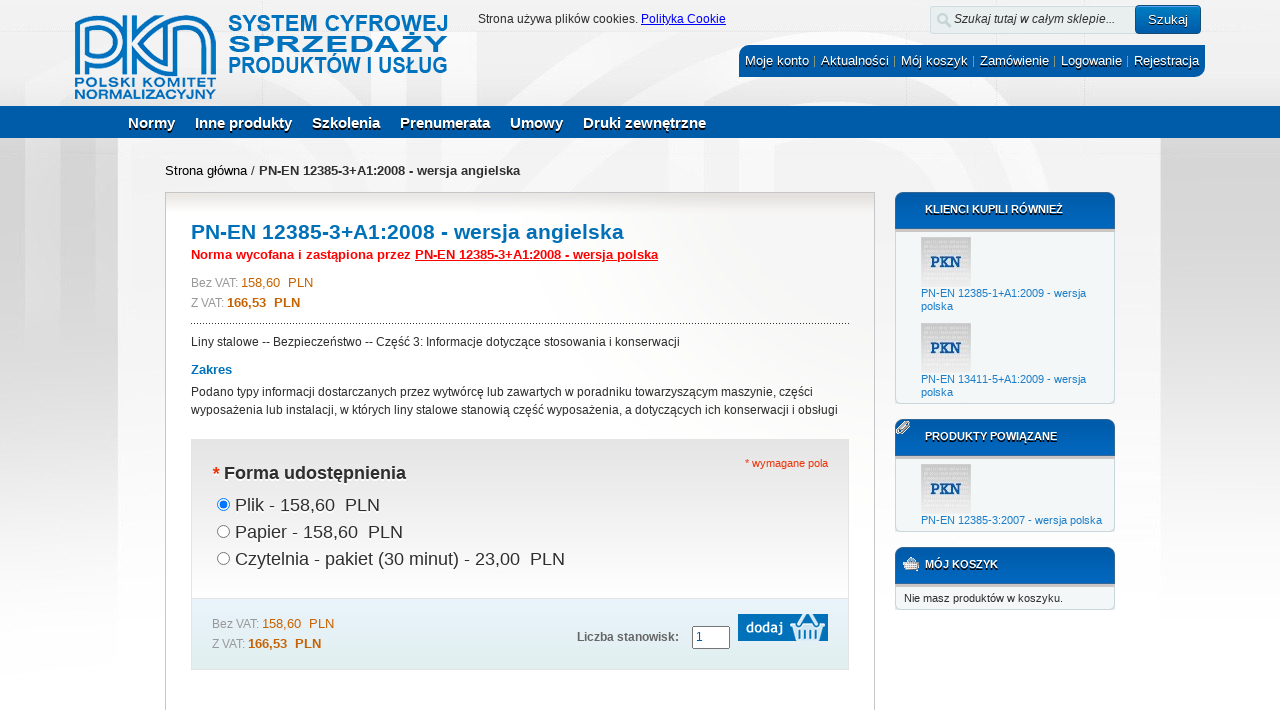

--- FILE ---
content_type: text/html; charset=UTF-8
request_url: https://sklep.pkn.pl/pn-en-12385-3-a1-2008e.html
body_size: 22574
content:
<!DOCTYPE html PUBLIC "-//W3C//DTD XHTML 1.0 Strict//EN" "http://www.w3.org/TR/xhtml1/DTD/xhtml1-strict.dtd">
<html xmlns="http://www.w3.org/1999/xhtml" xml:lang="pl" lang="pl">
<head>
<meta http-equiv="Content-Type" content="text/html; charset=utf-8" /><script type="text/javascript">(window.NREUM||(NREUM={})).init={ajax:{deny_list:["bam.nr-data.net"]},feature_flags:["soft_nav"]};(window.NREUM||(NREUM={})).loader_config={licenseKey:"ce3b40272c",applicationID:"3506026",browserID:"3506032"};;/*! For license information please see nr-loader-rum-1.308.0.min.js.LICENSE.txt */
(()=>{var e,t,r={163:(e,t,r)=>{"use strict";r.d(t,{j:()=>E});var n=r(384),i=r(1741);var a=r(2555);r(860).K7.genericEvents;const s="experimental.resources",o="register",c=e=>{if(!e||"string"!=typeof e)return!1;try{document.createDocumentFragment().querySelector(e)}catch{return!1}return!0};var d=r(2614),u=r(944),l=r(8122);const f="[data-nr-mask]",g=e=>(0,l.a)(e,(()=>{const e={feature_flags:[],experimental:{allow_registered_children:!1,resources:!1},mask_selector:"*",block_selector:"[data-nr-block]",mask_input_options:{color:!1,date:!1,"datetime-local":!1,email:!1,month:!1,number:!1,range:!1,search:!1,tel:!1,text:!1,time:!1,url:!1,week:!1,textarea:!1,select:!1,password:!0}};return{ajax:{deny_list:void 0,block_internal:!0,enabled:!0,autoStart:!0},api:{get allow_registered_children(){return e.feature_flags.includes(o)||e.experimental.allow_registered_children},set allow_registered_children(t){e.experimental.allow_registered_children=t},duplicate_registered_data:!1},browser_consent_mode:{enabled:!1},distributed_tracing:{enabled:void 0,exclude_newrelic_header:void 0,cors_use_newrelic_header:void 0,cors_use_tracecontext_headers:void 0,allowed_origins:void 0},get feature_flags(){return e.feature_flags},set feature_flags(t){e.feature_flags=t},generic_events:{enabled:!0,autoStart:!0},harvest:{interval:30},jserrors:{enabled:!0,autoStart:!0},logging:{enabled:!0,autoStart:!0},metrics:{enabled:!0,autoStart:!0},obfuscate:void 0,page_action:{enabled:!0},page_view_event:{enabled:!0,autoStart:!0},page_view_timing:{enabled:!0,autoStart:!0},performance:{capture_marks:!1,capture_measures:!1,capture_detail:!0,resources:{get enabled(){return e.feature_flags.includes(s)||e.experimental.resources},set enabled(t){e.experimental.resources=t},asset_types:[],first_party_domains:[],ignore_newrelic:!0}},privacy:{cookies_enabled:!0},proxy:{assets:void 0,beacon:void 0},session:{expiresMs:d.wk,inactiveMs:d.BB},session_replay:{autoStart:!0,enabled:!1,preload:!1,sampling_rate:10,error_sampling_rate:100,collect_fonts:!1,inline_images:!1,fix_stylesheets:!0,mask_all_inputs:!0,get mask_text_selector(){return e.mask_selector},set mask_text_selector(t){c(t)?e.mask_selector="".concat(t,",").concat(f):""===t||null===t?e.mask_selector=f:(0,u.R)(5,t)},get block_class(){return"nr-block"},get ignore_class(){return"nr-ignore"},get mask_text_class(){return"nr-mask"},get block_selector(){return e.block_selector},set block_selector(t){c(t)?e.block_selector+=",".concat(t):""!==t&&(0,u.R)(6,t)},get mask_input_options(){return e.mask_input_options},set mask_input_options(t){t&&"object"==typeof t?e.mask_input_options={...t,password:!0}:(0,u.R)(7,t)}},session_trace:{enabled:!0,autoStart:!0},soft_navigations:{enabled:!0,autoStart:!0},spa:{enabled:!0,autoStart:!0},ssl:void 0,user_actions:{enabled:!0,elementAttributes:["id","className","tagName","type"]}}})());var p=r(6154),m=r(9324);let h=0;const v={buildEnv:m.F3,distMethod:m.Xs,version:m.xv,originTime:p.WN},b={consented:!1},y={appMetadata:{},get consented(){return this.session?.state?.consent||b.consented},set consented(e){b.consented=e},customTransaction:void 0,denyList:void 0,disabled:!1,harvester:void 0,isolatedBacklog:!1,isRecording:!1,loaderType:void 0,maxBytes:3e4,obfuscator:void 0,onerror:void 0,ptid:void 0,releaseIds:{},session:void 0,timeKeeper:void 0,registeredEntities:[],jsAttributesMetadata:{bytes:0},get harvestCount(){return++h}},_=e=>{const t=(0,l.a)(e,y),r=Object.keys(v).reduce((e,t)=>(e[t]={value:v[t],writable:!1,configurable:!0,enumerable:!0},e),{});return Object.defineProperties(t,r)};var w=r(5701);const x=e=>{const t=e.startsWith("http");e+="/",r.p=t?e:"https://"+e};var R=r(7836),k=r(3241);const A={accountID:void 0,trustKey:void 0,agentID:void 0,licenseKey:void 0,applicationID:void 0,xpid:void 0},S=e=>(0,l.a)(e,A),T=new Set;function E(e,t={},r,s){let{init:o,info:c,loader_config:d,runtime:u={},exposed:l=!0}=t;if(!c){const e=(0,n.pV)();o=e.init,c=e.info,d=e.loader_config}e.init=g(o||{}),e.loader_config=S(d||{}),c.jsAttributes??={},p.bv&&(c.jsAttributes.isWorker=!0),e.info=(0,a.D)(c);const f=e.init,m=[c.beacon,c.errorBeacon];T.has(e.agentIdentifier)||(f.proxy.assets&&(x(f.proxy.assets),m.push(f.proxy.assets)),f.proxy.beacon&&m.push(f.proxy.beacon),e.beacons=[...m],function(e){const t=(0,n.pV)();Object.getOwnPropertyNames(i.W.prototype).forEach(r=>{const n=i.W.prototype[r];if("function"!=typeof n||"constructor"===n)return;let a=t[r];e[r]&&!1!==e.exposed&&"micro-agent"!==e.runtime?.loaderType&&(t[r]=(...t)=>{const n=e[r](...t);return a?a(...t):n})})}(e),(0,n.US)("activatedFeatures",w.B)),u.denyList=[...f.ajax.deny_list||[],...f.ajax.block_internal?m:[]],u.ptid=e.agentIdentifier,u.loaderType=r,e.runtime=_(u),T.has(e.agentIdentifier)||(e.ee=R.ee.get(e.agentIdentifier),e.exposed=l,(0,k.W)({agentIdentifier:e.agentIdentifier,drained:!!w.B?.[e.agentIdentifier],type:"lifecycle",name:"initialize",feature:void 0,data:e.config})),T.add(e.agentIdentifier)}},384:(e,t,r)=>{"use strict";r.d(t,{NT:()=>s,US:()=>u,Zm:()=>o,bQ:()=>d,dV:()=>c,pV:()=>l});var n=r(6154),i=r(1863),a=r(1910);const s={beacon:"bam.nr-data.net",errorBeacon:"bam.nr-data.net"};function o(){return n.gm.NREUM||(n.gm.NREUM={}),void 0===n.gm.newrelic&&(n.gm.newrelic=n.gm.NREUM),n.gm.NREUM}function c(){let e=o();return e.o||(e.o={ST:n.gm.setTimeout,SI:n.gm.setImmediate||n.gm.setInterval,CT:n.gm.clearTimeout,XHR:n.gm.XMLHttpRequest,REQ:n.gm.Request,EV:n.gm.Event,PR:n.gm.Promise,MO:n.gm.MutationObserver,FETCH:n.gm.fetch,WS:n.gm.WebSocket},(0,a.i)(...Object.values(e.o))),e}function d(e,t){let r=o();r.initializedAgents??={},t.initializedAt={ms:(0,i.t)(),date:new Date},r.initializedAgents[e]=t}function u(e,t){o()[e]=t}function l(){return function(){let e=o();const t=e.info||{};e.info={beacon:s.beacon,errorBeacon:s.errorBeacon,...t}}(),function(){let e=o();const t=e.init||{};e.init={...t}}(),c(),function(){let e=o();const t=e.loader_config||{};e.loader_config={...t}}(),o()}},782:(e,t,r)=>{"use strict";r.d(t,{T:()=>n});const n=r(860).K7.pageViewTiming},860:(e,t,r)=>{"use strict";r.d(t,{$J:()=>u,K7:()=>c,P3:()=>d,XX:()=>i,Yy:()=>o,df:()=>a,qY:()=>n,v4:()=>s});const n="events",i="jserrors",a="browser/blobs",s="rum",o="browser/logs",c={ajax:"ajax",genericEvents:"generic_events",jserrors:i,logging:"logging",metrics:"metrics",pageAction:"page_action",pageViewEvent:"page_view_event",pageViewTiming:"page_view_timing",sessionReplay:"session_replay",sessionTrace:"session_trace",softNav:"soft_navigations",spa:"spa"},d={[c.pageViewEvent]:1,[c.pageViewTiming]:2,[c.metrics]:3,[c.jserrors]:4,[c.spa]:5,[c.ajax]:6,[c.sessionTrace]:7,[c.softNav]:8,[c.sessionReplay]:9,[c.logging]:10,[c.genericEvents]:11},u={[c.pageViewEvent]:s,[c.pageViewTiming]:n,[c.ajax]:n,[c.spa]:n,[c.softNav]:n,[c.metrics]:i,[c.jserrors]:i,[c.sessionTrace]:a,[c.sessionReplay]:a,[c.logging]:o,[c.genericEvents]:"ins"}},944:(e,t,r)=>{"use strict";r.d(t,{R:()=>i});var n=r(3241);function i(e,t){"function"==typeof console.debug&&(console.debug("New Relic Warning: https://github.com/newrelic/newrelic-browser-agent/blob/main/docs/warning-codes.md#".concat(e),t),(0,n.W)({agentIdentifier:null,drained:null,type:"data",name:"warn",feature:"warn",data:{code:e,secondary:t}}))}},1687:(e,t,r)=>{"use strict";r.d(t,{Ak:()=>d,Ze:()=>f,x3:()=>u});var n=r(3241),i=r(7836),a=r(3606),s=r(860),o=r(2646);const c={};function d(e,t){const r={staged:!1,priority:s.P3[t]||0};l(e),c[e].get(t)||c[e].set(t,r)}function u(e,t){e&&c[e]&&(c[e].get(t)&&c[e].delete(t),p(e,t,!1),c[e].size&&g(e))}function l(e){if(!e)throw new Error("agentIdentifier required");c[e]||(c[e]=new Map)}function f(e="",t="feature",r=!1){if(l(e),!e||!c[e].get(t)||r)return p(e,t);c[e].get(t).staged=!0,g(e)}function g(e){const t=Array.from(c[e]);t.every(([e,t])=>t.staged)&&(t.sort((e,t)=>e[1].priority-t[1].priority),t.forEach(([t])=>{c[e].delete(t),p(e,t)}))}function p(e,t,r=!0){const s=e?i.ee.get(e):i.ee,c=a.i.handlers;if(!s.aborted&&s.backlog&&c){if((0,n.W)({agentIdentifier:e,type:"lifecycle",name:"drain",feature:t}),r){const e=s.backlog[t],r=c[t];if(r){for(let t=0;e&&t<e.length;++t)m(e[t],r);Object.entries(r).forEach(([e,t])=>{Object.values(t||{}).forEach(t=>{t[0]?.on&&t[0]?.context()instanceof o.y&&t[0].on(e,t[1])})})}}s.isolatedBacklog||delete c[t],s.backlog[t]=null,s.emit("drain-"+t,[])}}function m(e,t){var r=e[1];Object.values(t[r]||{}).forEach(t=>{var r=e[0];if(t[0]===r){var n=t[1],i=e[3],a=e[2];n.apply(i,a)}})}},1738:(e,t,r)=>{"use strict";r.d(t,{U:()=>g,Y:()=>f});var n=r(3241),i=r(9908),a=r(1863),s=r(944),o=r(5701),c=r(3969),d=r(8362),u=r(860),l=r(4261);function f(e,t,r,a){const f=a||r;!f||f[e]&&f[e]!==d.d.prototype[e]||(f[e]=function(){(0,i.p)(c.xV,["API/"+e+"/called"],void 0,u.K7.metrics,r.ee),(0,n.W)({agentIdentifier:r.agentIdentifier,drained:!!o.B?.[r.agentIdentifier],type:"data",name:"api",feature:l.Pl+e,data:{}});try{return t.apply(this,arguments)}catch(e){(0,s.R)(23,e)}})}function g(e,t,r,n,s){const o=e.info;null===r?delete o.jsAttributes[t]:o.jsAttributes[t]=r,(s||null===r)&&(0,i.p)(l.Pl+n,[(0,a.t)(),t,r],void 0,"session",e.ee)}},1741:(e,t,r)=>{"use strict";r.d(t,{W:()=>a});var n=r(944),i=r(4261);class a{#e(e,...t){if(this[e]!==a.prototype[e])return this[e](...t);(0,n.R)(35,e)}addPageAction(e,t){return this.#e(i.hG,e,t)}register(e){return this.#e(i.eY,e)}recordCustomEvent(e,t){return this.#e(i.fF,e,t)}setPageViewName(e,t){return this.#e(i.Fw,e,t)}setCustomAttribute(e,t,r){return this.#e(i.cD,e,t,r)}noticeError(e,t){return this.#e(i.o5,e,t)}setUserId(e,t=!1){return this.#e(i.Dl,e,t)}setApplicationVersion(e){return this.#e(i.nb,e)}setErrorHandler(e){return this.#e(i.bt,e)}addRelease(e,t){return this.#e(i.k6,e,t)}log(e,t){return this.#e(i.$9,e,t)}start(){return this.#e(i.d3)}finished(e){return this.#e(i.BL,e)}recordReplay(){return this.#e(i.CH)}pauseReplay(){return this.#e(i.Tb)}addToTrace(e){return this.#e(i.U2,e)}setCurrentRouteName(e){return this.#e(i.PA,e)}interaction(e){return this.#e(i.dT,e)}wrapLogger(e,t,r){return this.#e(i.Wb,e,t,r)}measure(e,t){return this.#e(i.V1,e,t)}consent(e){return this.#e(i.Pv,e)}}},1863:(e,t,r)=>{"use strict";function n(){return Math.floor(performance.now())}r.d(t,{t:()=>n})},1910:(e,t,r)=>{"use strict";r.d(t,{i:()=>a});var n=r(944);const i=new Map;function a(...e){return e.every(e=>{if(i.has(e))return i.get(e);const t="function"==typeof e?e.toString():"",r=t.includes("[native code]"),a=t.includes("nrWrapper");return r||a||(0,n.R)(64,e?.name||t),i.set(e,r),r})}},2555:(e,t,r)=>{"use strict";r.d(t,{D:()=>o,f:()=>s});var n=r(384),i=r(8122);const a={beacon:n.NT.beacon,errorBeacon:n.NT.errorBeacon,licenseKey:void 0,applicationID:void 0,sa:void 0,queueTime:void 0,applicationTime:void 0,ttGuid:void 0,user:void 0,account:void 0,product:void 0,extra:void 0,jsAttributes:{},userAttributes:void 0,atts:void 0,transactionName:void 0,tNamePlain:void 0};function s(e){try{return!!e.licenseKey&&!!e.errorBeacon&&!!e.applicationID}catch(e){return!1}}const o=e=>(0,i.a)(e,a)},2614:(e,t,r)=>{"use strict";r.d(t,{BB:()=>s,H3:()=>n,g:()=>d,iL:()=>c,tS:()=>o,uh:()=>i,wk:()=>a});const n="NRBA",i="SESSION",a=144e5,s=18e5,o={STARTED:"session-started",PAUSE:"session-pause",RESET:"session-reset",RESUME:"session-resume",UPDATE:"session-update"},c={SAME_TAB:"same-tab",CROSS_TAB:"cross-tab"},d={OFF:0,FULL:1,ERROR:2}},2646:(e,t,r)=>{"use strict";r.d(t,{y:()=>n});class n{constructor(e){this.contextId=e}}},2843:(e,t,r)=>{"use strict";r.d(t,{G:()=>a,u:()=>i});var n=r(3878);function i(e,t=!1,r,i){(0,n.DD)("visibilitychange",function(){if(t)return void("hidden"===document.visibilityState&&e());e(document.visibilityState)},r,i)}function a(e,t,r){(0,n.sp)("pagehide",e,t,r)}},3241:(e,t,r)=>{"use strict";r.d(t,{W:()=>a});var n=r(6154);const i="newrelic";function a(e={}){try{n.gm.dispatchEvent(new CustomEvent(i,{detail:e}))}catch(e){}}},3606:(e,t,r)=>{"use strict";r.d(t,{i:()=>a});var n=r(9908);a.on=s;var i=a.handlers={};function a(e,t,r,a){s(a||n.d,i,e,t,r)}function s(e,t,r,i,a){a||(a="feature"),e||(e=n.d);var s=t[a]=t[a]||{};(s[r]=s[r]||[]).push([e,i])}},3878:(e,t,r)=>{"use strict";function n(e,t){return{capture:e,passive:!1,signal:t}}function i(e,t,r=!1,i){window.addEventListener(e,t,n(r,i))}function a(e,t,r=!1,i){document.addEventListener(e,t,n(r,i))}r.d(t,{DD:()=>a,jT:()=>n,sp:()=>i})},3969:(e,t,r)=>{"use strict";r.d(t,{TZ:()=>n,XG:()=>o,rs:()=>i,xV:()=>s,z_:()=>a});const n=r(860).K7.metrics,i="sm",a="cm",s="storeSupportabilityMetrics",o="storeEventMetrics"},4234:(e,t,r)=>{"use strict";r.d(t,{W:()=>a});var n=r(7836),i=r(1687);class a{constructor(e,t){this.agentIdentifier=e,this.ee=n.ee.get(e),this.featureName=t,this.blocked=!1}deregisterDrain(){(0,i.x3)(this.agentIdentifier,this.featureName)}}},4261:(e,t,r)=>{"use strict";r.d(t,{$9:()=>d,BL:()=>o,CH:()=>g,Dl:()=>_,Fw:()=>y,PA:()=>h,Pl:()=>n,Pv:()=>k,Tb:()=>l,U2:()=>a,V1:()=>R,Wb:()=>x,bt:()=>b,cD:()=>v,d3:()=>w,dT:()=>c,eY:()=>p,fF:()=>f,hG:()=>i,k6:()=>s,nb:()=>m,o5:()=>u});const n="api-",i="addPageAction",a="addToTrace",s="addRelease",o="finished",c="interaction",d="log",u="noticeError",l="pauseReplay",f="recordCustomEvent",g="recordReplay",p="register",m="setApplicationVersion",h="setCurrentRouteName",v="setCustomAttribute",b="setErrorHandler",y="setPageViewName",_="setUserId",w="start",x="wrapLogger",R="measure",k="consent"},5289:(e,t,r)=>{"use strict";r.d(t,{GG:()=>s,Qr:()=>c,sB:()=>o});var n=r(3878),i=r(6389);function a(){return"undefined"==typeof document||"complete"===document.readyState}function s(e,t){if(a())return e();const r=(0,i.J)(e),s=setInterval(()=>{a()&&(clearInterval(s),r())},500);(0,n.sp)("load",r,t)}function o(e){if(a())return e();(0,n.DD)("DOMContentLoaded",e)}function c(e){if(a())return e();(0,n.sp)("popstate",e)}},5607:(e,t,r)=>{"use strict";r.d(t,{W:()=>n});const n=(0,r(9566).bz)()},5701:(e,t,r)=>{"use strict";r.d(t,{B:()=>a,t:()=>s});var n=r(3241);const i=new Set,a={};function s(e,t){const r=t.agentIdentifier;a[r]??={},e&&"object"==typeof e&&(i.has(r)||(t.ee.emit("rumresp",[e]),a[r]=e,i.add(r),(0,n.W)({agentIdentifier:r,loaded:!0,drained:!0,type:"lifecycle",name:"load",feature:void 0,data:e})))}},6154:(e,t,r)=>{"use strict";r.d(t,{OF:()=>c,RI:()=>i,WN:()=>u,bv:()=>a,eN:()=>l,gm:()=>s,mw:()=>o,sb:()=>d});var n=r(1863);const i="undefined"!=typeof window&&!!window.document,a="undefined"!=typeof WorkerGlobalScope&&("undefined"!=typeof self&&self instanceof WorkerGlobalScope&&self.navigator instanceof WorkerNavigator||"undefined"!=typeof globalThis&&globalThis instanceof WorkerGlobalScope&&globalThis.navigator instanceof WorkerNavigator),s=i?window:"undefined"!=typeof WorkerGlobalScope&&("undefined"!=typeof self&&self instanceof WorkerGlobalScope&&self||"undefined"!=typeof globalThis&&globalThis instanceof WorkerGlobalScope&&globalThis),o=Boolean("hidden"===s?.document?.visibilityState),c=/iPad|iPhone|iPod/.test(s.navigator?.userAgent),d=c&&"undefined"==typeof SharedWorker,u=((()=>{const e=s.navigator?.userAgent?.match(/Firefox[/\s](\d+\.\d+)/);Array.isArray(e)&&e.length>=2&&e[1]})(),Date.now()-(0,n.t)()),l=()=>"undefined"!=typeof PerformanceNavigationTiming&&s?.performance?.getEntriesByType("navigation")?.[0]?.responseStart},6389:(e,t,r)=>{"use strict";function n(e,t=500,r={}){const n=r?.leading||!1;let i;return(...r)=>{n&&void 0===i&&(e.apply(this,r),i=setTimeout(()=>{i=clearTimeout(i)},t)),n||(clearTimeout(i),i=setTimeout(()=>{e.apply(this,r)},t))}}function i(e){let t=!1;return(...r)=>{t||(t=!0,e.apply(this,r))}}r.d(t,{J:()=>i,s:()=>n})},6630:(e,t,r)=>{"use strict";r.d(t,{T:()=>n});const n=r(860).K7.pageViewEvent},7699:(e,t,r)=>{"use strict";r.d(t,{It:()=>a,KC:()=>o,No:()=>i,qh:()=>s});var n=r(860);const i=16e3,a=1e6,s="SESSION_ERROR",o={[n.K7.logging]:!0,[n.K7.genericEvents]:!1,[n.K7.jserrors]:!1,[n.K7.ajax]:!1}},7836:(e,t,r)=>{"use strict";r.d(t,{P:()=>o,ee:()=>c});var n=r(384),i=r(8990),a=r(2646),s=r(5607);const o="nr@context:".concat(s.W),c=function e(t,r){var n={},s={},u={},l=!1;try{l=16===r.length&&d.initializedAgents?.[r]?.runtime.isolatedBacklog}catch(e){}var f={on:p,addEventListener:p,removeEventListener:function(e,t){var r=n[e];if(!r)return;for(var i=0;i<r.length;i++)r[i]===t&&r.splice(i,1)},emit:function(e,r,n,i,a){!1!==a&&(a=!0);if(c.aborted&&!i)return;t&&a&&t.emit(e,r,n);var o=g(n);m(e).forEach(e=>{e.apply(o,r)});var d=v()[s[e]];d&&d.push([f,e,r,o]);return o},get:h,listeners:m,context:g,buffer:function(e,t){const r=v();if(t=t||"feature",f.aborted)return;Object.entries(e||{}).forEach(([e,n])=>{s[n]=t,t in r||(r[t]=[])})},abort:function(){f._aborted=!0,Object.keys(f.backlog).forEach(e=>{delete f.backlog[e]})},isBuffering:function(e){return!!v()[s[e]]},debugId:r,backlog:l?{}:t&&"object"==typeof t.backlog?t.backlog:{},isolatedBacklog:l};return Object.defineProperty(f,"aborted",{get:()=>{let e=f._aborted||!1;return e||(t&&(e=t.aborted),e)}}),f;function g(e){return e&&e instanceof a.y?e:e?(0,i.I)(e,o,()=>new a.y(o)):new a.y(o)}function p(e,t){n[e]=m(e).concat(t)}function m(e){return n[e]||[]}function h(t){return u[t]=u[t]||e(f,t)}function v(){return f.backlog}}(void 0,"globalEE"),d=(0,n.Zm)();d.ee||(d.ee=c)},8122:(e,t,r)=>{"use strict";r.d(t,{a:()=>i});var n=r(944);function i(e,t){try{if(!e||"object"!=typeof e)return(0,n.R)(3);if(!t||"object"!=typeof t)return(0,n.R)(4);const r=Object.create(Object.getPrototypeOf(t),Object.getOwnPropertyDescriptors(t)),a=0===Object.keys(r).length?e:r;for(let s in a)if(void 0!==e[s])try{if(null===e[s]){r[s]=null;continue}Array.isArray(e[s])&&Array.isArray(t[s])?r[s]=Array.from(new Set([...e[s],...t[s]])):"object"==typeof e[s]&&"object"==typeof t[s]?r[s]=i(e[s],t[s]):r[s]=e[s]}catch(e){r[s]||(0,n.R)(1,e)}return r}catch(e){(0,n.R)(2,e)}}},8362:(e,t,r)=>{"use strict";r.d(t,{d:()=>a});var n=r(9566),i=r(1741);class a extends i.W{agentIdentifier=(0,n.LA)(16)}},8374:(e,t,r)=>{r.nc=(()=>{try{return document?.currentScript?.nonce}catch(e){}return""})()},8990:(e,t,r)=>{"use strict";r.d(t,{I:()=>i});var n=Object.prototype.hasOwnProperty;function i(e,t,r){if(n.call(e,t))return e[t];var i=r();if(Object.defineProperty&&Object.keys)try{return Object.defineProperty(e,t,{value:i,writable:!0,enumerable:!1}),i}catch(e){}return e[t]=i,i}},9324:(e,t,r)=>{"use strict";r.d(t,{F3:()=>i,Xs:()=>a,xv:()=>n});const n="1.308.0",i="PROD",a="CDN"},9566:(e,t,r)=>{"use strict";r.d(t,{LA:()=>o,bz:()=>s});var n=r(6154);const i="xxxxxxxx-xxxx-4xxx-yxxx-xxxxxxxxxxxx";function a(e,t){return e?15&e[t]:16*Math.random()|0}function s(){const e=n.gm?.crypto||n.gm?.msCrypto;let t,r=0;return e&&e.getRandomValues&&(t=e.getRandomValues(new Uint8Array(30))),i.split("").map(e=>"x"===e?a(t,r++).toString(16):"y"===e?(3&a()|8).toString(16):e).join("")}function o(e){const t=n.gm?.crypto||n.gm?.msCrypto;let r,i=0;t&&t.getRandomValues&&(r=t.getRandomValues(new Uint8Array(e)));const s=[];for(var o=0;o<e;o++)s.push(a(r,i++).toString(16));return s.join("")}},9908:(e,t,r)=>{"use strict";r.d(t,{d:()=>n,p:()=>i});var n=r(7836).ee.get("handle");function i(e,t,r,i,a){a?(a.buffer([e],i),a.emit(e,t,r)):(n.buffer([e],i),n.emit(e,t,r))}}},n={};function i(e){var t=n[e];if(void 0!==t)return t.exports;var a=n[e]={exports:{}};return r[e](a,a.exports,i),a.exports}i.m=r,i.d=(e,t)=>{for(var r in t)i.o(t,r)&&!i.o(e,r)&&Object.defineProperty(e,r,{enumerable:!0,get:t[r]})},i.f={},i.e=e=>Promise.all(Object.keys(i.f).reduce((t,r)=>(i.f[r](e,t),t),[])),i.u=e=>"nr-rum-1.308.0.min.js",i.o=(e,t)=>Object.prototype.hasOwnProperty.call(e,t),e={},t="NRBA-1.308.0.PROD:",i.l=(r,n,a,s)=>{if(e[r])e[r].push(n);else{var o,c;if(void 0!==a)for(var d=document.getElementsByTagName("script"),u=0;u<d.length;u++){var l=d[u];if(l.getAttribute("src")==r||l.getAttribute("data-webpack")==t+a){o=l;break}}if(!o){c=!0;var f={296:"sha512-+MIMDsOcckGXa1EdWHqFNv7P+JUkd5kQwCBr3KE6uCvnsBNUrdSt4a/3/L4j4TxtnaMNjHpza2/erNQbpacJQA=="};(o=document.createElement("script")).charset="utf-8",i.nc&&o.setAttribute("nonce",i.nc),o.setAttribute("data-webpack",t+a),o.src=r,0!==o.src.indexOf(window.location.origin+"/")&&(o.crossOrigin="anonymous"),f[s]&&(o.integrity=f[s])}e[r]=[n];var g=(t,n)=>{o.onerror=o.onload=null,clearTimeout(p);var i=e[r];if(delete e[r],o.parentNode&&o.parentNode.removeChild(o),i&&i.forEach(e=>e(n)),t)return t(n)},p=setTimeout(g.bind(null,void 0,{type:"timeout",target:o}),12e4);o.onerror=g.bind(null,o.onerror),o.onload=g.bind(null,o.onload),c&&document.head.appendChild(o)}},i.r=e=>{"undefined"!=typeof Symbol&&Symbol.toStringTag&&Object.defineProperty(e,Symbol.toStringTag,{value:"Module"}),Object.defineProperty(e,"__esModule",{value:!0})},i.p="https://js-agent.newrelic.com/",(()=>{var e={374:0,840:0};i.f.j=(t,r)=>{var n=i.o(e,t)?e[t]:void 0;if(0!==n)if(n)r.push(n[2]);else{var a=new Promise((r,i)=>n=e[t]=[r,i]);r.push(n[2]=a);var s=i.p+i.u(t),o=new Error;i.l(s,r=>{if(i.o(e,t)&&(0!==(n=e[t])&&(e[t]=void 0),n)){var a=r&&("load"===r.type?"missing":r.type),s=r&&r.target&&r.target.src;o.message="Loading chunk "+t+" failed: ("+a+": "+s+")",o.name="ChunkLoadError",o.type=a,o.request=s,n[1](o)}},"chunk-"+t,t)}};var t=(t,r)=>{var n,a,[s,o,c]=r,d=0;if(s.some(t=>0!==e[t])){for(n in o)i.o(o,n)&&(i.m[n]=o[n]);if(c)c(i)}for(t&&t(r);d<s.length;d++)a=s[d],i.o(e,a)&&e[a]&&e[a][0](),e[a]=0},r=self["webpackChunk:NRBA-1.308.0.PROD"]=self["webpackChunk:NRBA-1.308.0.PROD"]||[];r.forEach(t.bind(null,0)),r.push=t.bind(null,r.push.bind(r))})(),(()=>{"use strict";i(8374);var e=i(8362),t=i(860);const r=Object.values(t.K7);var n=i(163);var a=i(9908),s=i(1863),o=i(4261),c=i(1738);var d=i(1687),u=i(4234),l=i(5289),f=i(6154),g=i(944),p=i(384);const m=e=>f.RI&&!0===e?.privacy.cookies_enabled;function h(e){return!!(0,p.dV)().o.MO&&m(e)&&!0===e?.session_trace.enabled}var v=i(6389),b=i(7699);class y extends u.W{constructor(e,t){super(e.agentIdentifier,t),this.agentRef=e,this.abortHandler=void 0,this.featAggregate=void 0,this.loadedSuccessfully=void 0,this.onAggregateImported=new Promise(e=>{this.loadedSuccessfully=e}),this.deferred=Promise.resolve(),!1===e.init[this.featureName].autoStart?this.deferred=new Promise((t,r)=>{this.ee.on("manual-start-all",(0,v.J)(()=>{(0,d.Ak)(e.agentIdentifier,this.featureName),t()}))}):(0,d.Ak)(e.agentIdentifier,t)}importAggregator(e,t,r={}){if(this.featAggregate)return;const n=async()=>{let n;await this.deferred;try{if(m(e.init)){const{setupAgentSession:t}=await i.e(296).then(i.bind(i,3305));n=t(e)}}catch(e){(0,g.R)(20,e),this.ee.emit("internal-error",[e]),(0,a.p)(b.qh,[e],void 0,this.featureName,this.ee)}try{if(!this.#t(this.featureName,n,e.init))return(0,d.Ze)(this.agentIdentifier,this.featureName),void this.loadedSuccessfully(!1);const{Aggregate:i}=await t();this.featAggregate=new i(e,r),e.runtime.harvester.initializedAggregates.push(this.featAggregate),this.loadedSuccessfully(!0)}catch(e){(0,g.R)(34,e),this.abortHandler?.(),(0,d.Ze)(this.agentIdentifier,this.featureName,!0),this.loadedSuccessfully(!1),this.ee&&this.ee.abort()}};f.RI?(0,l.GG)(()=>n(),!0):n()}#t(e,r,n){if(this.blocked)return!1;switch(e){case t.K7.sessionReplay:return h(n)&&!!r;case t.K7.sessionTrace:return!!r;default:return!0}}}var _=i(6630),w=i(2614),x=i(3241);class R extends y{static featureName=_.T;constructor(e){var t;super(e,_.T),this.setupInspectionEvents(e.agentIdentifier),t=e,(0,c.Y)(o.Fw,function(e,r){"string"==typeof e&&("/"!==e.charAt(0)&&(e="/"+e),t.runtime.customTransaction=(r||"http://custom.transaction")+e,(0,a.p)(o.Pl+o.Fw,[(0,s.t)()],void 0,void 0,t.ee))},t),this.importAggregator(e,()=>i.e(296).then(i.bind(i,3943)))}setupInspectionEvents(e){const t=(t,r)=>{t&&(0,x.W)({agentIdentifier:e,timeStamp:t.timeStamp,loaded:"complete"===t.target.readyState,type:"window",name:r,data:t.target.location+""})};(0,l.sB)(e=>{t(e,"DOMContentLoaded")}),(0,l.GG)(e=>{t(e,"load")}),(0,l.Qr)(e=>{t(e,"navigate")}),this.ee.on(w.tS.UPDATE,(t,r)=>{(0,x.W)({agentIdentifier:e,type:"lifecycle",name:"session",data:r})})}}class k extends e.d{constructor(e){var t;(super(),f.gm)?(this.features={},(0,p.bQ)(this.agentIdentifier,this),this.desiredFeatures=new Set(e.features||[]),this.desiredFeatures.add(R),(0,n.j)(this,e,e.loaderType||"agent"),t=this,(0,c.Y)(o.cD,function(e,r,n=!1){if("string"==typeof e){if(["string","number","boolean"].includes(typeof r)||null===r)return(0,c.U)(t,e,r,o.cD,n);(0,g.R)(40,typeof r)}else(0,g.R)(39,typeof e)},t),function(e){(0,c.Y)(o.Dl,function(t,r=!1){if("string"!=typeof t&&null!==t)return void(0,g.R)(41,typeof t);const n=e.info.jsAttributes["enduser.id"];r&&null!=n&&n!==t?(0,a.p)(o.Pl+"setUserIdAndResetSession",[t],void 0,"session",e.ee):(0,c.U)(e,"enduser.id",t,o.Dl,!0)},e)}(this),function(e){(0,c.Y)(o.nb,function(t){if("string"==typeof t||null===t)return(0,c.U)(e,"application.version",t,o.nb,!1);(0,g.R)(42,typeof t)},e)}(this),function(e){(0,c.Y)(o.d3,function(){e.ee.emit("manual-start-all")},e)}(this),function(e){(0,c.Y)(o.Pv,function(t=!0){if("boolean"==typeof t){if((0,a.p)(o.Pl+o.Pv,[t],void 0,"session",e.ee),e.runtime.consented=t,t){const t=e.features.page_view_event;t.onAggregateImported.then(e=>{const r=t.featAggregate;e&&!r.sentRum&&r.sendRum()})}}else(0,g.R)(65,typeof t)},e)}(this),this.run()):(0,g.R)(21)}get config(){return{info:this.info,init:this.init,loader_config:this.loader_config,runtime:this.runtime}}get api(){return this}run(){try{const e=function(e){const t={};return r.forEach(r=>{t[r]=!!e[r]?.enabled}),t}(this.init),n=[...this.desiredFeatures];n.sort((e,r)=>t.P3[e.featureName]-t.P3[r.featureName]),n.forEach(r=>{if(!e[r.featureName]&&r.featureName!==t.K7.pageViewEvent)return;if(r.featureName===t.K7.spa)return void(0,g.R)(67);const n=function(e){switch(e){case t.K7.ajax:return[t.K7.jserrors];case t.K7.sessionTrace:return[t.K7.ajax,t.K7.pageViewEvent];case t.K7.sessionReplay:return[t.K7.sessionTrace];case t.K7.pageViewTiming:return[t.K7.pageViewEvent];default:return[]}}(r.featureName).filter(e=>!(e in this.features));n.length>0&&(0,g.R)(36,{targetFeature:r.featureName,missingDependencies:n}),this.features[r.featureName]=new r(this)})}catch(e){(0,g.R)(22,e);for(const e in this.features)this.features[e].abortHandler?.();const t=(0,p.Zm)();delete t.initializedAgents[this.agentIdentifier]?.features,delete this.sharedAggregator;return t.ee.get(this.agentIdentifier).abort(),!1}}}var A=i(2843),S=i(782);class T extends y{static featureName=S.T;constructor(e){super(e,S.T),f.RI&&((0,A.u)(()=>(0,a.p)("docHidden",[(0,s.t)()],void 0,S.T,this.ee),!0),(0,A.G)(()=>(0,a.p)("winPagehide",[(0,s.t)()],void 0,S.T,this.ee)),this.importAggregator(e,()=>i.e(296).then(i.bind(i,2117))))}}var E=i(3969);class I extends y{static featureName=E.TZ;constructor(e){super(e,E.TZ),f.RI&&document.addEventListener("securitypolicyviolation",e=>{(0,a.p)(E.xV,["Generic/CSPViolation/Detected"],void 0,this.featureName,this.ee)}),this.importAggregator(e,()=>i.e(296).then(i.bind(i,9623)))}}new k({features:[R,T,I],loaderType:"lite"})})()})();</script>
<title>PN-EN 12385-3+A1:2008 - wersja angielska</title>
<meta name="description" content="Podano typy informacji dostarczanych przez wytwórcę lub zawartych w poradniku towarzyszącym maszynie, części wyposażenia lub instalacji, w których liny stalowe stanowią część wyposażenia, a dotyczących ich konserwacji i obsługi" />
<meta name="keywords" content="Magento, Varien, E-commerce" />
<meta name="robots" content="INDEX,FOLLOW" />
<link rel="icon" href="https://sklep.pkn.pl/skin/frontend/scspu/default/favicon.ico" type="image/x-icon" />
<link rel="shortcut icon" href="https://sklep.pkn.pl/skin/frontend/scspu/default/favicon.ico" type="image/x-icon" />
<!--[if lt IE 7]>
<script type="text/javascript">
//<![CDATA[
    var BLANK_URL = 'https://sklep.pkn.pl/js/blank.html';
    var BLANK_IMG = 'https://sklep.pkn.pl/js/spacer.gif';
//]]>
</script>
<![endif]-->
<link rel="stylesheet" type="text/css" href="https://sklep.pkn.pl/js/calendar/calendar-win2k-1.css" />
<link rel="stylesheet" type="text/css" href="https://sklep.pkn.pl/skin/frontend/scspu/default/css/styles.css" media="all" />
<link rel="stylesheet" type="text/css" href="https://sklep.pkn.pl/skin/frontend/base/default/css/widgets.css" media="all" />
<link rel="stylesheet" type="text/css" href="https://sklep.pkn.pl/skin/frontend/scspu/default/aw_blog/css/style.css" media="all" />
<link rel="stylesheet" type="text/css" href="https://sklep.pkn.pl/skin/frontend/scspu/default/../../../../js/dialcom/przelewy/jquery-ui-1.11.4/jquery-ui.min.css" media="all" />
<link rel="stylesheet" type="text/css" href="https://sklep.pkn.pl/skin/frontend/scspu/default/css/print.css" media="print" />
<script type="text/javascript" src="https://sklep.pkn.pl/js/prototype/prototype.js"></script>
<script type="text/javascript" src="https://sklep.pkn.pl/js/lib/ccard.js"></script>
<script type="text/javascript" src="https://sklep.pkn.pl/js/prototype/validation.js"></script>
<script type="text/javascript" src="https://sklep.pkn.pl/js/scriptaculous/builder.js"></script>
<script type="text/javascript" src="https://sklep.pkn.pl/js/scriptaculous/effects.js"></script>
<script type="text/javascript" src="https://sklep.pkn.pl/js/scriptaculous/dragdrop.js"></script>
<script type="text/javascript" src="https://sklep.pkn.pl/js/scriptaculous/controls.js"></script>
<script type="text/javascript" src="https://sklep.pkn.pl/js/scriptaculous/slider.js"></script>
<script type="text/javascript" src="https://sklep.pkn.pl/js/varien/js.js"></script>
<script type="text/javascript" src="https://sklep.pkn.pl/js/varien/form.js"></script>
<script type="text/javascript" src="https://sklep.pkn.pl/js/varien/menu.js"></script>
<script type="text/javascript" src="https://sklep.pkn.pl/js/mage/translate.js"></script>
<script type="text/javascript" src="https://sklep.pkn.pl/js/mage/cookies.js"></script>
<script type="text/javascript" src="https://sklep.pkn.pl/js/scspu/valid.js"></script>
<script type="text/javascript" src="https://sklep.pkn.pl/js/dialcom/przelewy/jquery-1.11.3.min.js"></script>
<script type="text/javascript" src="https://sklep.pkn.pl/js/dialcom/przelewy/jquery-ui-1.11.4/jquery-ui.min.js"></script>
<script type="text/javascript" src="https://sklep.pkn.pl/js/dialcom/przelewy/noconflict.js"></script>
<script type="text/javascript" src="https://sklep.pkn.pl/js/varien/product.js"></script>
<script type="text/javascript" src="https://sklep.pkn.pl/js/varien/configurable.js"></script>
<script type="text/javascript" src="https://sklep.pkn.pl/js/calendar/calendar.js"></script>
<script type="text/javascript" src="https://sklep.pkn.pl/js/calendar/calendar-setup.js"></script>
<script type="text/javascript" src="https://sklep.pkn.pl/js/fileuploader/filepop.js"></script>
<link href="https://sklep.pkn.pl/blog/rss/index/store_id/1/" title="Aktualności" rel="alternate" type="application/rss+xml" />
<link rel="stylesheet" href="https://secure.przelewy24.pl/skrypty/ecommerce_plugin.css.php" />
<!--[if lt IE 8]>
<link rel="stylesheet" type="text/css" href="https://sklep.pkn.pl/skin/frontend/scspu/default/css/styles-ie.css" media="all" />
<![endif]-->
<!--[if lt IE 7]>
<script type="text/javascript" src="https://sklep.pkn.pl/js/lib/ds-sleight.js"></script>
<script type="text/javascript" src="https://sklep.pkn.pl/skin/frontend/base/default/js/ie6.js"></script>
<![endif]-->

<script type="text/javascript">
//<![CDATA[
Mage.Cookies.path     = '/';
Mage.Cookies.domain   = '.sklep.pkn.pl';
//]]>
</script>

<script type="text/javascript">
//<![CDATA[
optionalZipCountries = ["HK","IE","MO","PA"];
//]]>
</script>
<script type="text/javascript">//<![CDATA[
        var Translator = new Translate({"HTML tags are not allowed":"Tagi HTML niedozwolone","Please select an option.":"Prosimy o wybranie opcji.","This is a required field.":"To pole jest wymagane.","Please enter a valid number in this field.":"Prosimy o wprowadzenie poprawnego numeru w tym polu.","The value is not within the specified range.":"Warto\u015b\u0107 nie odpowiada okre\u015blonemu zasi\u0119gowi","Please use numbers only in this field. Please avoid spaces or other characters such as dots or commas.":"Prosimy o u\u017cywanie tylko liczb w tym polu. Prosimy o unikanie spacji, przecink\u00f3w lub kropek.","Please use letters only (a-z or A-Z) in this field.":"Prosimy o u\u017cywanie jedynie liter (a-z lub A-Z) w tym polu.","Please use only letters (a-z), numbers (0-9) or underscore(_) in this field, first character should be a letter.":"Prosimy o u\u017cywanie w tym polu jedynie liter (a-z), cyfr (0-9) lub pod\u0142ogi(_), pierwszy znak powinien by\u0107 liter\u0105.","Please use only letters (a-z or A-Z) or numbers (0-9) only in this field. No spaces or other characters are allowed.":"Prosimy o u\u017cywanie jedynie liter (a-z or A-Z) lub cyfr (0-9) w tym polu. Spacje i inne znaki nie s\u0105 dozwolone.","Please use only letters (a-z or A-Z) or numbers (0-9) or spaces and # only in this field.":"Prosimy o u\u017cywanie jedynie liter (a-z or A-Z), cyfr (0-9) lub spacji i # w tym polu.","Please enter a valid phone number. For example (123) 456-7890 or 123-456-7890.":"Prosimy o wprowadzenie poprawnego numeru telefonu. Dla przyk\u0142adu: (012) 345 67 89 lub 012 345 6789.","Please enter a valid fax number. For example (123) 456-7890 or 123-456-7890.":"Prosimy o wprowadzenie poprawnego numeru faksu. Dla przyk\u0142adu (123) 456-7890 lub 123-456-7890.","Please enter a valid date.":"Prosimy o wprowadzenie poprawnej daty.","Please enter a valid email address. For example johndoe@domain.com.":"Prosimy o wprowadzenie poprawnego adresu e-mail. Dla przyk\u0142adu: jankowalski@domena.pl","Please use only visible characters and spaces.":"Prosimy o u\u017cywanie jedynie widocznych znak\u00f3w i spacji.","Please enter 8 or more characters. Password should contain lower case alphabetic, upper case alphabetic, numeric and special characters.":"Wprowad\u017a 12 lub wi\u0119cej znak\u00f3w. Has\u0142o musi zawiera\u0107 ma\u0142\u0105 liter\u0119, du\u017c\u0105 liter\u0119, cyfr\u0119 oraz znak specjalny.","Please make sure your passwords match.":"Prosimy upewni\u0107 si\u0119, \u017ce has\u0142a pasuj\u0105 do siebie.","Please enter a valid URL. Protocol is required (http:\/\/, https:\/\/ or ftp:\/\/)":"Prosimy o wprowadzenie poprawnego adresu URL. Protok\u00f3\u0142 jest wymagany (http:\/\/, https:\/\/ or ftp:\/\/)","Please enter a valid URL. For example http:\/\/www.example.com or www.example.com":"Prosimy o wprowadzenie poprawnego URL. Dla przyk\u0142adu: http:\/\/www.strona.pl lub www.strona.pl","Please enter a valid URL Key. For example \"example-page\", \"example-page.html\" or \"anotherlevel\/example-page\".":"Prosimy o wprowadzenie poprawnego klucza URL. Dla przyk\u0142adu \"example-page\", \"example-page.html\" lub \"anotherlevel\/example-page\".","Please enter a valid XML-identifier. For example something_1, block5, id-4.":"Prosimy o wprowadzenie poprawnego identyfikatora XML. Dla przyk\u0142adu something_1, block5, id-4.","Please enter a valid social security number. For example 123-45-6789.":"Prosimy o wprowadzenie poprawnego numeru ubezpieczenia spo\u0142ecznego. Dla przyk\u0142adu: 123-45-6789.","Please enter a valid zip code. For example 90602 or 90602-1234.":"Prosimy o wprowadzenie poprawnego kodu pocztowego. Dla przyk\u0142adu: 90602 lub 90-602.","Please enter a valid zip code.":"Prosimy o wprowadzenie poprawnego kodu pocztowego.","Please use this date format: dd\/mm\/yyyy. For example 17\/03\/2006 for the 17th of March, 2006.":"Prosimy o u\u017cycie nast\u0119puj\u0105cego formatu daty: dd\/mm\/rrrr. Dla przyk\u0142adu: 17\/03\/2006.","Please enter a valid $ amount. For example $100.00.":"Prosimy o wprowadzenie poprawnej kwoty w $. Na przyk\u0142ad $100.00.","Please select one of the above options.":"Prosimy o wyb\u00f3r jednej z powy\u017cszych opcji.","Please select one of the options.":"Prosimy o wyb\u00f3r jednej z opcji.","Please select State\/Province.":"Prosimy o wyb\u00f3r regionu.","Please enter 6 or more characters. Leading or trailing spaces will be ignored.":"Prosimy o wprowadzenie 6 lub wi\u0119cej znak\u00f3w. Pocz\u0105tkowe lub ko\u0144cowe spacje zostan\u0105 zignorowane.","Please enter a number greater than 0 in this field.":"Prosimy o podanie numeru wi\u0119kszego od 0 w tym polu.","Please enter a number 0 or greater in this field.":"Prosimy o podanie numeru 0 lub wi\u0119kszego w tym polu.","Please enter a valid credit card number.":"Prosimy o wprowadzenie poprawnego numeru karty kredytowej.","Credit card number does not match credit card type.":"Numer karty kredytowej nie pasuje do rodzaju karty.","Card type does not match credit card number.":"Rodzaj karty nie pasuje do numeru karty kredytowej.","Incorrect credit card expiration date.":"Nieprawid\u0142owa data wyga\u015bni\u0119cia karty","Please enter a valid credit card verification number.":"Prosimy o wprowadzenie poprawnego numeru weryfikacyjnego karty kredytowej.","Please use only letters (a-z or A-Z), numbers (0-9) or underscore(_) in this field, first character should be a letter.":"Prosimy o u\u017cywanie jedynie liter (a-z lub A-Z), cyfr (0-9) lub pod\u0142ogi (_) w tym polu, pierwszy znak powinien by\u0107 liter\u0105.","Please input a valid CSS-length. For example 100px or 77pt or 20em or .5ex or 50%.":"Prosimy o wprowadzenie poprawnej d\u0142ugo\u015bci CSS. Dla przyk\u0142adu 100px lub 77pt lub 20em lub .5ex lub 50%.","Text length does not satisfy specified text range.":"D\u0142ugo\u015b\u0107 tekstu nie odpowiada okre\u015blonemu zasi\u0119gowi tekstu.","Please enter a number lower than 100.":"Prosimy o podanie numeru mniejszego od 100.","Please select a file":"Prosimy o wyb\u00f3r pliku.","Please enter issue number or start date for switch\/solo card type.":"Prosimy o wprowadzenie numer sprawy lub dat\u0119 rozpocz\u0119cia dla zmiennego\/samodzielnego rodzaju karty","Please wait, loading...":"Prosimy czeka\u0107, trwa \u0142adowanie...","This date is a required value.":"Data jest wymagana","Please enter a valid day (1-%d).":"Prosimy o wprowadzenie poprawnego dnia (1-%d).","Please enter a valid month (1-12).":"Prosimy o wprowadzenie poprawnego miesi\u0105ca (1-12).","Please enter a valid year (1900-%d).":"Prosimy o wprowadzenie poprawnego roku (1900-%d).","Please enter a valid full date":"Prosimy o wprowadzenie poprawnej ca\u0142ej daty.","Please enter a valid date between %s and %s":"Prosimy o wprowadzenie poprawnej daty pomi\u0119dzy %s i %s","Please enter a valid date equal to or greater than %s":"Prosimy o wprowadzenie poprawnej daty r\u00f3wnej lub wi\u0119kszej ni\u017c %s","Please enter a valid date less than or equal to %s":"Prosimy o wprowadzenie poprawnej daty mniejszej lub r\u00f3wnej %s","Complete":"Zrealizowano","Add Products":"Dodaj produkty","Please choose to register or to checkout as a guest":"Prosz\u0119 zarejestrowa\u0107 si\u0119 lub z\u0142o\u017cy\u0107 zam\u00f3wienie jako go\u015b\u0107","Your order cannot be completed at this time as there is no shipping methods available for it. Please make necessary changes in your shipping address.":"Nie mo\u017cna uko\u0144czy\u0107 sk\u0142adania zam\u00f3wienia - brak dost\u0119pnych metod dostawy. Prosz\u0119 zmodyfikowa\u0107 adres dostawy.","Please specify payment method.":"Prosz\u0119 wybra\u0107 metod\u0119 p\u0142atno\u015bci.","Your order cannot be completed at this time as there is no payment methods available for it.":"Nie mo\u017cna uko\u0144czy\u0107 sk\u0142adania zam\u00f3wienia - brak dost\u0119pnych metod p\u0142atno\u015bci.","Please enter a valid tax number without country prefix":"Prosz\u0119 wprowadzi\u0107 poprawny numer NIP bez prefiksu kraju","Wrong tax number entered":"Wprowadzono nieprawid\u0142owy numer NIP","Please enter a valid phone number (48XXXXXXXXX).":"Prosimy o wprowadzenie poprawnego numeru telefonu (48XXXXXXXXX).","Please specify shipping method.":"Prosz\u0119 wybra\u0107 metod\u0119 dostawy."});
        //]]></script></head>
<body class=" catalog-product-view pl catalog-product-view product-pn-en-12385-3-a1-2008e">
<div class="wrapper">
        <noscript>
        <div class="global-site-notice noscript">
            <div class="notice-inner">
                <p>
                    <strong>JavaScript wydaje się być wyłączona w Twojej przeglądarce.</strong><br />
                    Musisz mieć włączony JavaScript w Twojej przeglądarce aby wykorzystać możliwości witryny.                </p>
            </div>
        </div>
    </noscript>
    <div class="page">
        <div class="header-container">
    <div class="header">
                <a href="https://sklep.pkn.pl/" title="Polski Komitet Normalizacyjny" class="logo"><strong>Polski Komitet Normalizacyjny</strong><img src="https://sklep.pkn.pl/skin/frontend/scspu/default/images/logo.png" alt="Polski Komitet Normalizacyjny" /></a>
        	<div id="cookie-policy">
		<span>Strona używa plików cookies. <a href="http://www.pkn.pl/polityka-cookie">Polityka Cookie</a></span>
	</div>
        <div class="quick-access">
            <form id="search_mini_form" action="https://sklep.pkn.pl/catalogsearch/result/" method="get">
    <div class="form-search">
        <label for="search">Szukaj:</label>
        <input id="search" type="text" name="q" value=""  class="input-text" maxlength="100" />
        <button type="submit" title="Szukaj" class="button search-button"><span><span>Szukaj</span></span></button>
        <div id="search_autocomplete" class="search-autocomplete"></div>
<!--
        <script type="text/javascript">
        //<![CDATA[
            var searchForm = new Varien.searchForm('search_mini_form', 'search', 'Szukaj tutaj w całym sklepie...');
            searchForm.initAutocomplete('https://sklep.pkn.pl/searchautocomplete/suggest/result/', 'search_autocomplete');
        //]]>
        </script>
-->
        <script type="text/javascript">
        //<![CDATA[
            var searchForm = new Varien.searchForm('search_mini_form', 'search', 'Szukaj tutaj w całym sklepie...');
            searchForm.initAutocomplete('https://sklep.pkn.pl/searchautocomplete/suggest/result/', 'search_autocomplete');
        //]]>
        </script>

    </div>
</form>
            
            <p class="welcome-msg"> </p>
            <ul class="links" style="padding-left: 10px;">
                        <li class="first" ><a href="https://sklep.pkn.pl/customer/account/" title="Moje konto" >Moje konto</a></li>
                                <li ><a href="https://sklep.pkn.pl/blog/" title="Aktualności" class="top-link-blog">Aktualności</a></li>
                                <li ><a href="https://sklep.pkn.pl/checkout/cart/" title="Mój koszyk" class="top-link-cart">Mój koszyk</a></li>
                                <li ><a href="https://sklep.pkn.pl/checkout/" title="Zamówienie" class="top-link-checkout">Zamówienie</a></li>
                                <li ><a href="https://sklep.pkn.pl/customer/account/login/" title="Logowanie" >Logowanie</a></li>
                                <li class=" last" ><a href="https://sklep.pkn.pl/customer/account/create/" title="Rejestracja" >Rejestracja</a></li>
            </ul>
                    </div>
            </div>
</div>
<div class="nav-container">
    <ul id="nav">
        <li  class="level0 nav-1 first level-top"><a href="/catalogsearch/advanced"  class="level-top" ><span>Normy</span></a></li><li  class="level0 nav-2 level-top parent"><a href="https://sklep.pkn.pl/inne.html"  class="level-top" ><span>Inne produkty</span></a><ul class="level0"><li  class="level1 nav-2-1 first"><a href="https://sklep.pkn.pl/inne/t.html" ><span>Tłumaczenia / Poradniki</span></a></li><li  class="level1 nav-2-2"><a href="https://sklep.pkn.pl/inne/komentarze.html" ><span>Komentarze</span></a></li><li  class="level1 nav-2-3"><a href="https://sklep.pkn.pl/inne/informacja-o-przebiegu-i-wynikach-prac-normalizacyjnych.html" ><span>Informacja o przebiegu i wynikach prac normalizacyjnych</span></a></li><li  class="level1 nav-2-4"><a href="https://sklep.pkn.pl/inne/widomosci-pkn.html" ><span>Wiadomości PKN</span></a></li><li  class="level1 nav-2-5 last"><a href="https://sklep.pkn.pl/inne/innne-publikacje.html" ><span>Inne publikacje</span></a></li></ul></li><li  class="level0 nav-3 level-top"><a href="https://sklep.pkn.pl/szkolenia.html"  class="level-top" ><span>Szkolenia</span></a></li><li  class="level0 nav-4 level-top parent"><a href=""  class="level-top" ><span>Prenumerata</span></a><ul class="level0"><li  class="level1 nav-4-1 first"><a href="https://sklep.pkn.pl/interactiveform/request/standardSubscription/" ><span>Prenumerata norm</span></a></li><li  class="level1 nav-4-2 last"><a href="https://sklep.pkn.pl/interactiveform/request/journalSubscription/" ><span>Prenumerata periodyków</span></a></li></ul></li><li  class="level0 nav-5 level-top"><a href="https://sklep.pkn.pl/interactiveform/request/eAccess/"  class="level-top" ><span>Umowy</span></a></li><li  class="level0 nav-6 last level-top"><a href="https://sklep.pkn.pl/interactiveform/request/form/"  class="level-top" ><span>Druki zewnętrzne</span></a></li>    </ul>
</div>
        <div class="main-container col2-right-layout">
            <div class="main">
                <div class="breadcrumbs">
    <ul>
                    <li class="home">
                            <a href="https://sklep.pkn.pl/" title="Przejdź na stronę główną">Strona główna</a>
                                        <span>/ </span>
                        </li>
                    <li class="product">
                            <strong>PN-EN 12385-3+A1:2008 - wersja angielska</strong>
                                    </li>
            </ul>
</div>
                <div class="col-main">
                                        <script type="text/javascript">
    var optionsPrice = new Product.OptionsPrice({"productId":"149685","priceFormat":{"pattern":"%s\u00a0 PLN","precision":2,"requiredPrecision":2,"decimalSymbol":",","groupSymbol":"\u00a0","groupLength":3,"integerRequired":1},"includeTax":"false","showIncludeTax":false,"showBothPrices":true,"productPrice":158.6,"productOldPrice":158.6,"priceInclTax":195.08,"priceExclTax":158.6,"skipCalculate":0,"defaultTax":23,"currentTax":23,"idSuffix":"_clone","oldPlusDisposition":0,"plusDisposition":0,"plusDispositionTax":0,"oldMinusDisposition":0,"minusDisposition":0,"tierPrices":[],"tierPricesInclTax":[],"specialTaxPrice":"true"});
</script>
<div id="messages_product_view"></div>
<div class="product-view">
    <div class="product-essential">
    <form action="https://sklep.pkn.pl/checkout/cart/add/uenc/aHR0cHM6Ly9za2xlcC5wa24ucGwvcG4tZW4tMTIzODUtMy1hMS0yMDA4ZS5odG1sP19fX1NJRD1V/product/149685/" method="post" id="product_addtocart_form">
        <div class="no-display">
            <input type="hidden" name="product" value="149685" />
            <input type="hidden" name="related_product" id="related-products-field" value="" />
        </div>

        <div class="product-shop" style="width:100%">
            <div class="product-name">
                <h1>PN-EN 12385-3+A1:2008 - wersja angielska</h1>
	                <h2 class="replaced-by-wrapper">Norma wycofana i zastąpiona przez <a href="https://sklep.pkn.pl/pn-en-12385-3-a1-2008p.html" class="replaced-by-link">PN-EN 12385-3+A1:2008 - wersja polska</a></h2>
		
            </div>

                                                


                
    
            <div class="price-box" id="prices">
                                                        <span class="price-excluding-tax">
                    <span class="label">Bez VAT:</span>
                    <span class="price" id="price-excluding-tax-149685">
                                                    158,60  PLN                                            </span>
                </span>
                <span class="price-including-tax">
                    <span class="label">Z VAT:</span>
                    <span class="price" id="price-including-tax-149685">
                        195,08  PLN                    </span>
                </span>
                        
        </div>

            
            
            
                            <div class="short-description">
                    <div class="std">Liny stalowe -- Bezpieczeństwo -- Część 3: Informacje dotyczące stosowania i konserwacji</div>
                </div>
                                        <div class="description">
                	<h2>Zakres</h2>
                    <div class="std">Podano typy informacji dostarczanych przez wytwórcę lub zawartych w poradniku towarzyszącym maszynie, części wyposażenia lub instalacji, w których liny stalowe stanowią część wyposażenia, a dotyczących ich konserwacji i obsługi</div>
                </div>
            
            
                                        
        </div>

         

        <div class="clearer"></div>
                    <div class="product-options" id="product-options-wrapper">
    <dl>
        <dt><label class="required"><em>* </em>Forma udostępnienia</label></dt>
        <dd class="last">
            <div class="input-box">
            	   
			 
				<div class="input-box-radio-row"> 
					<input id="pkn_downloadable" type="radio" name="pkn" class="product-custom-option pkn-variant-radio validate-one-required-by-name" value="downloadable" price="158.6000" onclick="opConfig.reloadPrice()" 
					checked="checked" />
					<label for="pkn_downloadable">
						Plik - 158,60  PLN					</label>
			    </div>
			 
				<div class="input-box-radio-row"> 
					<input id="pkn_print" type="radio" name="pkn" class="product-custom-option pkn-variant-radio validate-one-required-by-name" value="print" price="158.6000" onclick="opConfig.reloadPrice()" 
					 />
					<label for="pkn_print">
						Papier - 158,60  PLN					</label>
			    </div>
			 
				<div class="input-box-radio-row"> 
					<input id="pkn_reading" type="radio" name="pkn" class="product-custom-option pkn-variant-radio validate-one-required-by-name" value="reading" price="23.0000" onclick="opConfig.reloadPrice()" 
					 />
					<label for="pkn_reading">
						Czytelnia - pakiet (30 minut) - 23,00  PLN					</label>
			    </div>
			 
              </div>
        </dd>
    </dl>
    <script type="text/javascript">
    //<![CDATA[
    Product.Options = Class.create();
    Product.Options.prototype = {
        initialize : function(config) {
            this.config = config;
            this.reloadPrice();
            document.observe("dom:loaded", this.reloadPrice.bind(this));
        },
        reloadPrice : function() {
            var isReadingRoomProduct = false;            var config = this.config;
            var skipIds = [];
            $$('body .pkn-variant-radio').each(function(element){
                if (config['pkn']) {
                    if ('checked' in element && element.checked) {
                    	var configOptions = config['pkn'];
                    	var curConfig = {price: 0};
                    	
                    	curConfig = configOptions[element.value];
                    	optionsPrice.changePrice('pkn', curConfig);
                    	if ('priceInclTax' in curConfig)
                    		optionsPrice.changePrice('priceInclTax', curConfig['priceInclTax']);
                    	else
                    		optionsPrice.changePrice('priceInclTax', null);
                    	optionsPrice.reload();
                    	if ($('qtyField')) switch(element.value) {
		                    case 'license':
                    		case 'downloadable': 
                        		$('qtyField').hide();
                        		$('stationsField').show();
                        		//@todo license/application
                        		break;
                    		case 'cd':
                    			$('qtyField').show();
                        		$('stationsField').show();
                        		break;
                    		case 'reading':
                    			$('qtyField').show();
                        		$('stationsField').hide();
                                if(isReadingRoomProduct) {
                                    try{
                                        $('qtyField').hide();
                                    }catch(e){}
                                }
                                break;
                    		case 'print':
		                    case 'application':
		                    case 'training':
                    			$('qtyField').show();
                        		$('stationsField').hide();
                    	}
                    }
                }
            });
        }
    };
/*    
    function validateOptionsCallback(elmId, result) {
        var container = $(elmId).up('ul.options-list');
        if (result == 'failed') {
            container.removeClassName('validation-passed');
            container.addClassName('validation-failed');
        } else {
            container.removeClassName('validation-failed');
            container.addClassName('validation-passed');
        }
    }
*/    
	
	var opConfig = new Product.Options({"pkn":{"print":{"price":0,"oldPrice":0,"priceValue":"158.6000","priceInclTax":-28.55,"type":"fixed"},"cd":{"price":-158.6,"oldPrice":-158.6,"priceValue":"0.0000","priceInclTax":-195.08,"type":"fixed"},"downloadable":{"price":0,"oldPrice":0,"priceValue":"158.6000","priceInclTax":-28.55,"type":"fixed"},"reading":{"price":-135.6,"oldPrice":-135.6,"priceValue":"23.0000","priceInclTax":-170.93,"type":"fixed"},"license":{"price":-158.6,"oldPrice":-158.6,"priceValue":null,"priceInclTax":-195.08,"type":"fixed"},"application":{"price":-158.6,"oldPrice":-158.6,"priceValue":null,"priceInclTax":-195.08,"type":"fixed"},"training":{"price":-158.6,"oldPrice":-158.6,"priceValue":null,"priceInclTax":-195.08,"type":"fixed"}}});
      //]]>
    </script>
<script type="text/javascript">
//<![CDATA[
var DateOption = Class.create({

    getDaysInMonth: function(month, year)
    {
        var curDate = new Date();
        if (!month) {
            month = curDate.getMonth();
        }
        if (2 == month && !year) { // leap year assumption for unknown year
            return 29;
        }
        if (!year) {
            year = curDate.getFullYear();
        }
        return 32 - new Date(year, month - 1, 32).getDate();
    },

    reloadMonth: function(event)
    {
        var selectEl = event.findElement();
        var idParts = selectEl.id.split("_");
        if (idParts.length != 3) {
            return false;
        }
        var optionIdPrefix = idParts[0] + "_" + idParts[1];
        var month = parseInt($(optionIdPrefix + "_month").value);
        var year = parseInt($(optionIdPrefix + "_year").value);
        var dayEl = $(optionIdPrefix + "_day");

        var days = this.getDaysInMonth(month, year);

        //remove days
        for (var i = dayEl.options.length - 1; i >= 0; i--) {
            if (dayEl.options[i].value > days) {
                dayEl.remove(dayEl.options[i].index);
            }
        }

        // add days
        var lastDay = parseInt(dayEl.options[dayEl.options.length-1].value);
        for (i = lastDay + 1; i <= days; i++) {
            this.addOption(dayEl, i, i);
        }
    },

    addOption: function(select, text, value)
    {
        var option = document.createElement('OPTION');
        option.value = value;
        option.text = text;

        if (select.options.add) {
            select.options.add(option);
        } else {
            select.appendChild(option);
        }
    }
});
dateOption = new DateOption();
//]]>
</script>


<script type="text/javascript">
//<![CDATA[
enUS = {"m":{"wide":["January","February","March","April","May","June","July","August","September","October","November","December"],"abbr":["Jan","Feb","Mar","Apr","May","Jun","Jul","Aug","Sep","Oct","Nov","Dec"]}}; // en_US locale reference
Calendar._DN = ["niedziela","poniedzia\u0142ek","wtorek","\u015broda","czwartek","pi\u0105tek","sobota"]; // full day names
Calendar._SDN = ["niedz.","pon.","wt.","\u015br.","czw.","pt.","sob."]; // short day names
Calendar._FD = 1; // First day of the week. "0" means display Sunday first, "1" means display Monday first, etc.
Calendar._MN = ["stycznia","lutego","marca","kwietnia","maja","czerwca","lipca","sierpnia","wrze\u015bnia","pa\u017adziernika","listopada","grudnia"]; // full month names
Calendar._SMN = ["sty","lut","mar","kwi","maj","cze","lip","sie","wrz","pa\u017a","lis","gru"]; // short month names
Calendar._am = "AM"; // am/pm
Calendar._pm = "PM";

// tooltips
Calendar._TT = {};
Calendar._TT["INFO"] = "O kalendarzu";

Calendar._TT["ABOUT"] =
"Dynamiczny selektor daty/czasu\n" +
"(c) dynarch.com 2002-2005 / Author: Mihai Bazon\n" +
"Aby uzyskać najnowszą wersję odwiedź: http://www.dynarch.com/projects/calendar/\n" +
"Rozpowszechniane na warunkach licencji GNU LGPL. Zobacz http://gnu.org/licenses/lgpl.html, aby dowiedzieć się więcej." +
"\n\n" +
"Wybór daty:\n" +
"- Użyj przycisków \xab aby wybrać rok\n" +
"- Użyj przycisków " + String.fromCharCode(0x2039) + ", " + String.fromCharCode(0x203a) + " aby wybrać miesiąc\n" +
"- Przytrzymaj przycisk myszy na powyższych przyciskach aby szybciej wybrać";
Calendar._TT["ABOUT_TIME"] = "\n\n" +
"Wybór czasu:\n" +
"- Kliknij na dowolnej części kontrolki aby ją zwiększyć\n" +
"- lub kliknij trzymając Shift aby zmniejszyć\n" +
"- lub naciśnij i przeciągnij aby wybrać szybciej";

Calendar._TT["PREV_YEAR"] = "Poprzedni rok (przytrzymaj dla menu)";
Calendar._TT["PREV_MONTH"] = "Poprzedni miesiąc (przytrzymaj dla menu)";
Calendar._TT["GO_TODAY"] = "Idź do dzisiaj";
Calendar._TT["NEXT_MONTH"] = "Następny miesiąc (przytrzymaj dla menu)";
Calendar._TT["NEXT_YEAR"] = "Następny rok (przytrzymaj dla menu)";
Calendar._TT["SEL_DATE"] = "Wybierz datę";
Calendar._TT["DRAG_TO_MOVE"] = "Przeciągnij, aby przesunąć";
Calendar._TT["PART_TODAY"] = ' (' + "Dzisiaj" + ')';

// the following is to inform that "%s" is to be the first day of week
Calendar._TT["DAY_FIRST"] = "Wyświetl %s jako pierwszy";

// This may be locale-dependent. It specifies the week-end days, as an array
// of comma-separated numbers. The numbers are from 0 to 6: 0 means Sunday, 1
// means Monday, etc.
Calendar._TT["WEEKEND"] = "0,6";

Calendar._TT["CLOSE"] = "Zamknij";
Calendar._TT["TODAY"] = "Dzisiaj";
Calendar._TT["TIME_PART"] = "kliknij trzymając Shift lub przeciągnij aby zmienić wartość";

// date formats
Calendar._TT["DEF_DATE_FORMAT"] = "%d-%m-%Y";
Calendar._TT["TT_DATE_FORMAT"] = "%e %B %Y";

Calendar._TT["WK"] = "Tydzie\u0144";
Calendar._TT["TIME"] = "Czas:";
//]]>
</script>
            <p class="required">* wymagane pola</p>
    </div>
<script type="text/javascript">decorateGeneric($$('#product-options-wrapper dl'), ['last']);</script>
<div class="product-options-bottom">
    

                
    
            <div class="price-box" id="prices">
                                                        <span class="price-excluding-tax">
                    <span class="label">Bez VAT:</span>
                    <span class="price" id="price-excluding-tax-149685_clone">
                                                    158,60  PLN                                            </span>
                </span>
                <span class="price-including-tax">
                    <span class="label">Z VAT:</span>
                    <span class="price" id="price-including-tax-149685_clone">
                        195,08  PLN                    </span>
                </span>
                        
        </div>


<script language="javascript">
 
    function numbersonly(myfield, e, dec)
    {
        var key;
        var keychar;
 
        if (window.event)
            key = window.event.keyCode;
        else if (e)
            key = e.which;
        else
            return true;
        keychar = String.fromCharCode(key);
 
        // control keys
        if ((key==null) || (key==0) || (key==8) ||
            (key==9) || (key==13) || (key==27) )
            return true;
        // numbers
        else if ((("0123456789").indexOf(keychar) > -1))
            return true;
        else
            return false;
    }
</script>

    <div class="add-to-cart">
                
			<span id="stationsField">
			<label for="stations">Liczba stanowisk:</label>
			<input type="text" name="stations" id="stations" maxlength="3" value="1" title="Liczba stanowisk" onKeyPress="return numbersonly(this, event, true);"   class="input-text stations" />
		</span>	
			<span id="qtyField">
        	<label for="qty">Liczba:</label>
        	<input type="text" name="qty" id="qty" maxlength="12" value="1" title="Liczba" onKeyPress="return numbersonly(this, event, true);"   class="input-text qty" />
		</span>        	
                <button type="button" title="Dowiedz się więcej" class="button btn-cart" onclick="productAddToCartForm.submit(this)"></button>
            </div>


<ul class="add-to-links">
</ul>
</div>
            </form>
    <script type="text/javascript">
    //<![CDATA[
        var productAddToCartForm = new VarienForm('product_addtocart_form');
        productAddToCartForm.submit = function(button, url) {
            if (this.validator.validate()) {
                var form = this.form;
                var oldUrl = form.action;

                if (url) {
                   form.action = url;
                }
                var e = null;
                try {
                    this.form.submit();
                } catch (e) {
                }
                this.form.action = oldUrl;
                if (e) {
                    throw e;
                }

                if (button && button != 'undefined') {
                    button.disabled = true;
                }
            }
        }.bind(productAddToCartForm);

        productAddToCartForm.submitLight = function(button, url){
            if(this.validator) {
                var nv = Validation.methods;
                delete Validation.methods['required-entry'];
                delete Validation.methods['validate-one-required'];
                delete Validation.methods['validate-one-required-by-name'];
                // Remove custom datetime validators
                for (var methodName in Validation.methods) {
                    if (methodName.match(/^validate-datetime-.*/i)) {
                        delete Validation.methods[methodName];
                    }
                }

                if (this.validator.validate()) {
                    if (url) {
                        this.form.action = url;
                    }
                    this.form.submit();
                }
                Object.extend(Validation.methods, nv);
            }
        }.bind(productAddToCartForm);
    //]]>
    </script>
    </div>

        <div class="product-collateral">
        <div class="box-collateral box-description">
                        <!--
/**
 * Unicode Systems
 * @category   Uni
 * @package    Uni_Fileuploader
 * @copyright  Copyright (c) 2010-2011 Unicode Systems. (http://www.unicodesystems.in)
 * @license    http://opensource.org/licenses/afl-3.0.php  Academic Free License (AFL 3.0)
 */
 -->
<!--
/**
 * Unicode Systems
 * @category   Uni
 * @package    Uni_Fileuploader
 * @copyright  Copyright (c) 2010-2011 Unicode Systems. (http://www.unicodesystems.in)
 * @license    http://opensource.org/licenses/afl-3.0.php  Academic Free License (AFL 3.0)
 */
 -->
<style type="text/css">
    div.attachment-specs td.label a.prod-attach{text-decoration: none; cursor: pointer;}
    div.attachment-specs td.label span.attach-img{float: left;}
    div.attachment-specs td.label span.attach-title{float: left; text-decoration: underline;}
</style>
        </div>
        <div class="box-collateral box-additional">
                        	<h2>Informacje dodatkowe</h2>
	<table class="data-table" id="product-attribute-specs-table">
		<col width="25%" />
		<col />
		<tbody>
																																		<tr>
						<th class="label">Numer</th>
						<td class="data">PN-EN 12385-3+A1:2008 - wersja angielska</td>
					</tr>
																					<tr>
						<th class="label">Tytuł</th>
						<td class="data">Liny stalowe -- Bezpieczeństwo -- Część 3: Informacje dotyczące stosowania i konserwacji</td>
					</tr>
																					<tr>
						<th class="label">Data publikacji</th>
						<td class="data">04-04-2008</td>
					</tr>
																					<tr>
						<th class="label">Data wycofania</th>
						<td class="data">06-11-2008</td>
					</tr>
																					<tr>
						<th class="label">Liczba stron</th>
						<td class="data">24</td>
					</tr>
																					<tr>
						<th class="label">Grupa cenowa</th>
						<td class="data">M</td>
					</tr>
																					<tr>
						<th class="label">Sektor</th>
						<td class="data">SLT, Sektor Logistyki, Transportu i Opakowań</td>
					</tr>
																					<tr>
						<th class="label">Organ Techniczny </th>
						<td class="data">KT 163, Lin i Transportu Linowego</td>
					</tr>
																					<tr>
						<th class="label">Wprowadza</th>
						<td class="data">EN 12385-3:2004+A1:2008 [IDT]</td>
					</tr>
																					<tr>
						<th class="label">Dyrektywa</th>
						<td class="data">2006/42/EC, 2014/33/EU</td>
					</tr>
																					<tr>
						<th class="label">Zastępuje</th>
						<td class="data">PN-EN 12385-3:2007 - wersja polska</td>
					</tr>
																					<tr>
						<th class="label">ICS</th>
						<td class="data">77.140.65</td>
					</tr>
																					<tr>
						<th class="label">Zastąpiona przez</th>
						<td class="data">PN-EN 12385-3+A1:2008 - wersja polska</td>
					</tr>
																</tbody>
	</table>
	<script type="text/javascript">decorateTable('product-attribute-specs-table')</script>
        </div>
                    </div>
    </div>

<script type="text/javascript">
    var lifetime = 3600;
    var expireAt = Mage.Cookies.expires;
    if (lifetime > 0) {
        expireAt = new Date();
        expireAt.setTime(expireAt.getTime() + lifetime * 1000);
    }
    Mage.Cookies.set('external_no_cache', 1, expireAt);
</script>
                </div>
                <div class="col-right sidebar">
<div class="block block-also-bought">
	<div class="block-title">
		<strong><span>Klienci kupili również</span></strong>
	</div>
	
	<div class="block-content">
		<ol class="mini-products-list" id="block-also-bought">
					<li class="item">
                <div class="product">
                    <a href="https://sklep.pkn.pl/pn-en-12385-1-a1-2009p.html" title="PN-EN 12385-1+A1:2009 - wersja polska" class="product-image"><img src="https://sklep.pkn.pl/media/catalog/product/cache/1/thumbnail/50x/9df78eab33525d08d6e5fb8d27136e95/images/catalog/product/placeholder/thumbnail.jpg" width="50" height="50" alt="PN-EN 12385-1+A1:2009 - wersja polska" /></a>
                    <div class="product-details">
                        <p class="product-name"><a href="https://sklep.pkn.pl/pn-en-12385-1-a1-2009p.html">PN-EN 12385-1+A1:2009 - wersja polska</a></p>
                                                                    </div>
                </div>
            </li>
					<li class="item">
                <div class="product">
                    <a href="https://sklep.pkn.pl/pn-en-13411-5-a1-2009p.html" title="PN-EN 13411-5+A1:2009 - wersja polska" class="product-image"><img src="https://sklep.pkn.pl/media/catalog/product/cache/1/thumbnail/50x/9df78eab33525d08d6e5fb8d27136e95/images/catalog/product/placeholder/thumbnail.jpg" width="50" height="50" alt="PN-EN 13411-5+A1:2009 - wersja polska" /></a>
                    <div class="product-details">
                        <p class="product-name"><a href="https://sklep.pkn.pl/pn-en-13411-5-a1-2009p.html">PN-EN 13411-5+A1:2009 - wersja polska</a></p>
                                                                    </div>
                </div>
            </li>
				</ol>
	</div>
</div><!-- /.box base-mini bought-also -->
<div class="block block-related">
    <div class="block-title">
        <strong><span>Produkty powiązane</span></strong>
    </div>
    <div class="block-content">
        <ol class="mini-products-list" id="block-related">
                    <li class="item">
                <div class="product">
                    <a href="https://sklep.pkn.pl/pn-en-12385-3-2007p.html" title="PN-EN 12385-3:2007 - wersja polska" class="product-image"><img src="https://sklep.pkn.pl/media/catalog/product/cache/1/thumbnail/50x/9df78eab33525d08d6e5fb8d27136e95/images/catalog/product/placeholder/thumbnail.jpg" width="50" height="50" alt="PN-EN 12385-3:2007 - wersja polska" /></a>
                    <div class="product-details">
                        <p class="product-name"><a href="https://sklep.pkn.pl/pn-en-12385-3-2007p.html">PN-EN 12385-3:2007 - wersja polska</a></p>
                                            </div>
                </div>
            </li>
                </ol>
        <script type="text/javascript">decorateList('block-related', 'none-recursive')</script>
    </div>
    <script type="text/javascript">
    //<![CDATA[
    $$('.related-checkbox').each(function(elem){
        Event.observe(elem, 'click', addRelatedToProduct)
    });

    var relatedProductsCheckFlag = false;
    function selectAllRelated(txt){
        if (relatedProductsCheckFlag == false) {
            $$('.related-checkbox').each(function(elem){
                elem.checked = true;
            });
            relatedProductsCheckFlag = true;
            txt.innerHTML="odznacz wszystko";
        } else {
            $$('.related-checkbox').each(function(elem){
                elem.checked = false;
            });
            relatedProductsCheckFlag = false;
            txt.innerHTML="zaznacz wszystko";
        }
        addRelatedToProduct();
    }

    function addRelatedToProduct(){
        var checkboxes = $$('.related-checkbox');
        var values = [];
        for(var i=0;i<checkboxes.length;i++){
            if(checkboxes[i].checked) values.push(checkboxes[i].value);
        }
        if($('related-products-field')){
            $('related-products-field').value = values.join(',');
        }
    }
    //]]>
    </script>
</div>
<div class="block block-cart">
        <div class="block-title">
        <strong><span>Mój koszyk</span></strong>
    </div>
    <div class="block-content">
                        <p class="empty">Nie masz produktów w koszyku.</p>
        </div>
</div>
</div>                
            </div>
            
            <div class="img-transfer"><img src="https://sklep.pkn.pl/skin/frontend/scspu/default/images/logotypy.png" alt="" width="30%"/></div>          
        </div>
        <div class="footer-container">
    <div class="footer">
                <div class="f-right">
            <img src="https://sklep.pkn.pl/skin/frontend/base/default/images/media/footer_callout.png" class="footer-callout" alt="" />
                    </div>
        <div class="f-left">
            <p>&nbsp;</p>
<ul>
<ul>
<ul>
<ul>
<ul>
<ul>
<li><a href="http://www.pkn.pl/" target="_blank">O nas</a></li>
<li><strong><a href="https://sklep.pkn.pl/jak_kupowac" target="_blank">Jak kupować</a></strong></li>
<li><a href="https://www.pkn.pl/o-pkn/kontakt?ss=ss" target="_blank">Kontakt</a></li>
<li><a href="https://wiedza.pkn.pl/web/wiedza-normalizacyjna/objasnienia-numerow-pn-i-pkn" target="_blank"><span style="text-decoration: underline;"><span style="color: #005ba9; text-decoration: underline;">I</span><span style="color: #005ba9;"><span style="color: #005ba9; text-decoration: underline;">nformacje o PN</span></span></span></a></li>
<li><a href="https://www.pkn.pl/polskie-normy/normy-prawo" target="_blank"><span style="color: #005ba9;"><span style="color: #005ba9;">No</span><span style="color: #005ba9;">rmy</span><span style="color: #005ba9;"> a Prawo</span></span></a></li>
<li><a href="https://www.pkn.pl/strefa-klienta/obsluga-klienta/system-cen-polskich-norm" target="_blank">Polityka cenowa</a></li>
<li><a href="https://www.pkn.pl/strefa-klienta/obsluga-klienta/rabaty" target="_blank">Polityka rabatowa</a></li>
<li><a href="https://pzn.pkn.pl/tc/#/technical-bodies" target="_blank"><strong><span style="color: #0000ff;"><span style="color: #0000ff;">Wykaz OT</span></span></strong></a></li>
<li><a href="https://sklep.pkn.pl/regulamin" target="_blank"><span style="color: #0000ff;"><span style="color: #0000ff;"><strong>Regulamin</strong></span></span></a></li>
<li><a href="https://sklep.pkn.pl/deklaracja-dostepnosci" target="_self"><span style="color: #0000ff;"><span style="color: #0000ff;"><strong>Deklaracja</strong></span></span></a></li>
</ul>
</ul>
</ul>
</ul>
</ul>
</ul>            <ul class="links" style="padding-left: 10px;">
                        <li class="first" ><a href="https://sklep.pkn.pl/catalog/seo_sitemap/category/" title="Mapa witryny" >Mapa witryny</a></li>
                                <li ><a href="https://sklep.pkn.pl/catalogsearch/term/popular/" title="Szukane frazy" >Szukane frazy</a></li>
                                <li ><a href="https://sklep.pkn.pl/catalogsearch/advanced/" title="Wyszukiwanie zaawansowane" >Wyszukiwanie zaawansowane</a></li>
                                <li class=" last" ><a href="https://sklep.pkn.pl/blog/" title="Aktualności" >Aktualności</a></li>
            </ul>
                        <p class="bugs">Pomóż nam utrzymać Magento w dobrej kondycji - <a href="http://www.magentocommerce.com/bug-tracking" onclick="this.target='_blank'"><strong>Zgłaszaj wszystkie błędy</strong></a> </p>
            <address>&copy; 2012 Polski Komitet Normalizacyjny. All Rights Reserved.</address>
        </div>
    </div>
</div>
            </div>
</div>
<script type="text/javascript">window.NREUM||(NREUM={});NREUM.info={"beacon":"bam.nr-data.net","licenseKey":"ce3b40272c","applicationID":"3506026","transactionName":"NVAEbEZQXERVWkUKWQwaJ1tAWF1ZG1pQF1cOWgEXRENdU0FaRUxAC1AR","queueTime":0,"applicationTime":1255,"atts":"GRcHGg5KT0o=","errorBeacon":"bam.nr-data.net","agent":""}</script></body>
</html>
